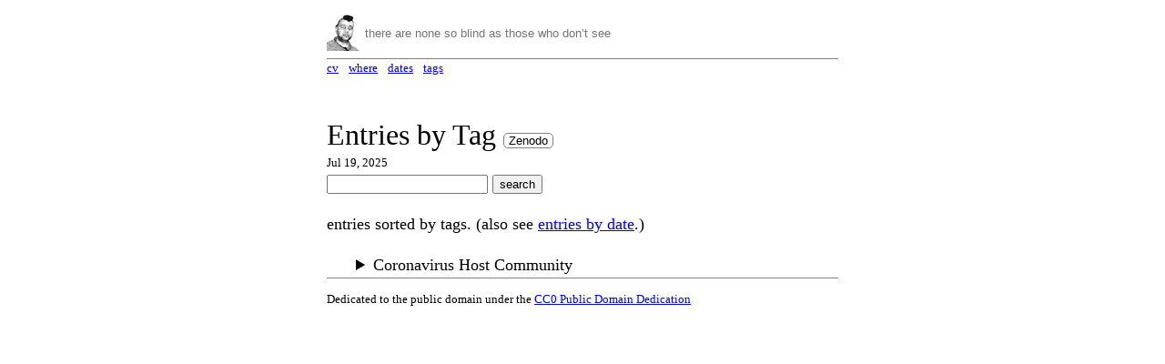

--- FILE ---
content_type: text/html; charset=utf-8
request_url: https://punkish.org/_tags/Zenodo.html
body_size: 1238
content:
<!doctype html>
<!--[if lt IE 7 ]> <html class="no-js ie6" lang="en"> <![endif]-->
<!--[if IE 7 ]>	   <html class="no-js ie7" lang="en"> <![endif]-->
<!--[if IE 8 ]>	   <html class="no-js ie8" lang="en"> <![endif]-->
<!--[if (gte IE 9)|!(IE)]><!--> <html class="no-js" lang="en"> <!--<![endif]-->
<head><meta charset="utf-8">
<meta name="viewport" content="width=device-width, initial-scale=1.0, maximum-scale=1.0, user-scalable=no">
<meta name="version" content="4.0">
<meta name="date" content="">
<meta name="author" content="Puneet Kishor">
<meta name="copyright" content="CC0 Public Domain Dedication">
<meta name="apple-mobile-web-app-capable" content="yes">
<meta name="apple-mobile-web-app-status-bar-style" content="black-translucent">
<meta http-equiv="Cache-Control" content="max-age=604800, public">

<title>punkish: </title>
<!-- <link rel="stylesheet" href="/_lib/fonts/et-book/et-book.css">
<link rel="stylesheet" href="/_lib/fonts/hack/hack-subset.css">
<link rel="stylesheet" href="/_lib/fonts/Atkinson/atkinson.css"> -->
<link rel="stylesheet" href="/_lib/css/uglyduck.css">
<link rel="stylesheet" href="/_lib/css/punkish.css">
<!-- <link rel="stylesheet" href="/_lib/JavaScript-autoComplete/auto-complete.css"> -->
<link rel="stylesheet" href="/_lib/css/expanding-search.css">






</head>
<body>
    <header class="row"><div>
    <a href="/" class="home">

        <img src="/_lib/img/PunkishEidesisOrg.gif">
    </a> 

    <form name="search" method="GET" action="">
        <input id="q" type="text" placeholder="there are none so blind as those who don’t see">
    </form>
    <ul id="searchResults"></ul>
</div>
<nav>
    <a href="/cv-latest/">cv</a>
    <a href="/Where/">where</a>
    <a href="/_dates/">dates</a>
    <a href="/_tags/">tags</a>
</nav></header>
    
    <main id="content"><!-- entries by one tag -->
<section>
    <h1 class="title">Entries by Tag <span class="tag">Zenodo</span></h1>
    <div class="created">Jul 19, 2025</div>

    <form id="searchInPage">
        <input name="tag" type="text"> 
        <button type="submit">search</button>
    </form>

    <div class="content">
        <p>entries sorted by tags. (also see <a href="/_dates/">entries by date</a>.)</p>

        <details class="entry">
            <summary>Coronavirus Host Community</summary>
            <div class="notes"> <a href="/Coronovirus-Host-Community">more</a></div>
        </details>
    </div>
</section></main>

    <footer><p>Dedicated to the public domain under the <a href="https://creativecommons.org/publicdomain/zero/1.0/legalcode" target="_blank">CC0 Public Domain Dedication</a></p></footer>

    <!-- minisearch -->
    <script src="https://cdn.jsdelivr.net/npm/minisearch@7.1.1/dist/umd/index.min.js"></script>
    <script src="/_lib/js/search-mini.js"></script>
    
    <!-- <script src="/_lib/JavaScript-autoComplete/auto-complete.min.js"></script> -->
    <script src="/_lib/js/polyfill.js"></script>
    <script src="/_lib/js/punkish.js"></script>
    
    <!-- see https://www.the-art-of-web.com/javascript/search-highlight/ -->
    <script src="/_lib/js/hilitor.js"></script>
    
    
    
    
    
    
    
    <script>
    window.addEventListener('load', (e) => {
        //PK.autocomplete();
        PK.initializeDictionary();
    
        const searchInPage = document.getElementById('searchInPage');
    
        if (searchInPage) {
            const inp = document.getElementsByName('tag');
            // console.log(inp)
            inp[0].addEventListener('keyup', PK.searchInPage);
        }
    
        const loc = window.location;
    
        if (loc.hash) {
            const term = loc.hash.substring(1);
    
            // id of the element to parse
            const myHilitor = new Hilitor("content");
            myHilitor.apply(term);
        }
    })
    </script></body>
</html>

--- FILE ---
content_type: text/css; charset=utf-8
request_url: https://punkish.org/_lib/css/uglyduck.css
body_size: -117
content:
*{box-sizing:border-box;}body{font:16px/1.5 "Georgia",serif;margin:0 auto;padding:1rem;}h1,h2,h3,h4,h5,h6{font-family:"Helvetica Neue","Helvetica","Arial",sans-serif;margin:2.5rem 0 1rem;}ul li, ol li{margin-top:0.5rem;}a,a:visited{color:black;}a:hover{color:dodgerblue;}img{height:auto;max-width:100%;}pre{border: 1px solid lightgrey;overflow:auto;}code{color:orangered;display:inline-block;}pre code{padding:1rem;}blockquote{border-left:5px solid lightgrey;font-size:120%;font-style:italic;margin:2rem 0;padding:1rem;}table{border-collapse:collapse;margin:2rem 0;text-align:left;width:100%;}tr{border-bottom:1px solid lightgrey;}th,td{padding:0.5rem;}hr{background:lightgrey;border:0;height:1px;margin:2rem 0;}

--- FILE ---
content_type: text/css; charset=utf-8
request_url: https://punkish.org/_lib/css/punkish.css
body_size: 1104
content:
html {
    font-family: atkinson;
}

/* punkish customization **************/
body { 
    font-family: atkinson; 
    font-size: 18px; 
    background-color: #fff; 
    width: 66ch;
}
blockquote {
    font-size: 100%; 
    padding: 0; 
    padding-left: 1rem;
}
h1.title {
    margin-bottom: -3px; 
    font-family: serif; 
    font-size: 24pt; 
    font-weight: 200; 
}
a { 
    color: blue !important; 
}
strong { 
    font-weight: 600; 
}
p { line-height: 150%; }
/**************************************/

small, .description, .created, figcaption { font-family: serif; }
small a, small b { margin-right: 10px; }
code {
    font-family: monospace;
    color:orangered;
    display:inline-block;
}
pre code {
    font-family: monospace;
    font-size: small;
}
nav, footer, .description, .created { font-size: small; }
header nav {clear: both;}
header nav, footer {border-top: 1px solid grey;}
header nav a {margin-right: 0.5rem;}
header div a { float: left;}
header div form input {width: calc(100% - 50px); height: 40px; border: none;}

/* images *********************************/
figure { width: 100%; margin: 0; margin-bottom: 1em; }
figure img { width: 100%; }
figure.not100 img { width: unset; max-width: 100%; }
figcaption {font-size: small;}
figure.inline { width: 100%; margin-left: 0; margin-bottom: 1em; float: left; max-width: 400px; margin-right: 1em; }
/*****************************************/

/* tags and bottom navigation bar *******/
ul.tags, ul.bottomNav { font: small sans-serif; list-style: none; min-height: 20px; }
ul.tags { margin-top: 3em; }
ul.tags:after { clear: both; margin-bottom: 2em; }
ul.tags li { float: left; margin-right: 0.75em; border: solid 1px grey; padding: 0 5px 0 5px; border-radius: 5px; }
ul.tags li:hover { background-color: yellow; }
ul.tags li a { text-decoration: none; }
ul.bottomNav { clear: both; }
ul.bottomNav li { margin-bottom: 0; float: left; margin-right: 0.75rem; }

.tag { font: small sans-serif; border: solid 1px grey; padding: 0 5px 0 5px; border-radius: 5px; text-decoration: none; }
.tag:hover { background-color: yellow; }
/*****************************************/


/* tags and dates lists ******************/
details.month > summary {margin-left: 1rem;}
details.entry > summary {margin-left: 2rem;}
details.entry > div.notes {margin-left: 3rem;}
/*****************************************/

li.prev:before {content: '\2190 ';}
li.next:after {content: ' \2192';}

/* a slide entry *************************/

/* 
Fitting a div to the screen size AND an aspect ratio.
https://codepen.io/EightArmsHQ/post/fitting-a-div-to-the-screen-and-an-aspect-ratio
*/

.slideContainer { 
    width: 100%; 
    padding-bottom: 56.25%; 
    position: relative; margin-top: 2em; 
    font-family: "et-book", serif; 
    background: #555; 
    box-shadow: inset 1vh 1vh 10vh 0 rgba(0, 0, 0, 0.5); 
    display: flex; 
    box-sizing: border-box; 
    border: 5px solid #cecece; 
}
.intro-slide { 
    padding: 1em 1em 3em 1em; 
    position: absolute; 
    top: 0; 
    bottom: 0; 
    left: 0; 
    right: 0; 
    overflow: auto; 
    color: white; 
    font-size: 1rem; 
    font-family: sans-serif; 
    overflow-y: 
    auto; 
    cursor: pointer; 
}
.intro-slide:hover { 
    background-color: #f5f5f5; 
    color: #444; 
}
.intro-slide:hover a { 
    color: blue !important; 
}
.intro-slide h2 { 
    font-size: 8pt; 
    margin: 0;
}
.intro-slide h3 { 
    font-size: 8pt; 
    margin-top: 1rem;
}

.intro-slide .notes { font-size: 8pt; overflow: auto; margin-top: 10pt; }
.intro-slide a { 
    font-size: 7pt; 
    color: lightblue !important; 
}
.intro-slide .where,
.intro-slide .when { 
    font-size: 7pt;
}

/* for text translation back and forth */
.punkish-pair {
    text-decoration: underline;
    text-decoration-style: dotted;
    cursor: help;
}

/* Larger than mobile */
@media (min-width: 400px) {
    .slideContainer { border: 1px solid silver; width: 100%; padding-bottom: 56.25%; position: relative; margin-top: 2em; font-family: "et-book", serif; background: #555; box-shadow: inset 1vh 1vh 10vh 0 rgba(0, 0, 0, 0.5); display: flex; box-sizing: border-box; border: 10px solid #cecece; }
    .intro-slide { padding: 1em 1em 3em 1em; position: absolute; top: 0; bottom: 0; left: 0; right: 0; overflow: auto; color: white; font-size: 1rem; font-family: sans-serif; overflow-y: auto; cursor: pointer; }
    .intro-slide:hover { background-color: #f5f5f5; color: #444; }
    .intro-slide:hover a { color: blue !important; }
    .intro-slide h2 { font-size: 1.5rem; }
    .intro-slide h3 { font-size: 1.25rem; }
    .intro-slide .where { font-size: 1.25rem; }
    .intro-slide .notes { font-size: 1.25rem; overflow: auto; margin-top: 2em; }
    .intro-slide a { font-size: 1.2em; color: lightblue !important; }
    .intro-slide .when { font-size: 1.25rem; margin-bottom: 1.5em; }
}

/*****************************************/

--- FILE ---
content_type: text/css; charset=utf-8
request_url: https://punkish.org/_lib/css/expanding-search.css
body_size: -42
content:
#searchResults { 
  visibility: inherit; 
  width: 562px; 
  background-color: lightblue;
  position: absolute;
  margin: 0 auto;
  padding: 0;
/*   left: 15px; */
  top: 66px;
/*   right: 28px; */
  /* border: 0px solid var(--plazi-green); */
  border-top: none;
  
}
#searchResults ul {
  padding: 0;
}
#searchResults li { 
  list-style: none;
  margin-left: 0px;
  padding-left: 10px;
  height: 30px;
  border-bottom: 1px dotted #000;
}
#searchResults a { 
  text-decoration: none !important; 
/*     padding: 10px;  */
  display: inline-block; 
  font-size: 10pt;
  color: black !important;
}
#searchResults li:hover, li:focus { 
  outline: 0; 
  background-color: #666; 
  color: #fff; 
}
mark {
  background-color: yellow;
  padding: 2px;
  border: 1px solid grey;
  border-radius: 2px;
  color: #666;
}

--- FILE ---
content_type: application/javascript; charset=utf-8
request_url: https://punkish.org/_lib/js/punkish.js
body_size: 1248
content:
let PK = {

    //A poor person's jQuery-type $ selector
    $: function(el) {
        if (el.substr(0, 1) === "#") {
            return document.getElementById(el.substr(1));
        }
        else if (el.substr(0, 1) === ".") {
            return document.getElementsByClassName(el.substr(1));
        }
        else if (el.substr(0, 2) === "n:") {
            return document.getElementsByName(el.split(":")[1]);
        }
        else {
            return document.getElementsByTagName(el);
        }
    },

    currentYPosition: function() {

        // Firefox, Chrome, Opera, Safari
        if (self.pageYOffset) return self.pageYOffset;
    
        // Internet Explorer 6 - standards mode
        if (document.documentElement && document.documentElement.scrollTop)
            return document.documentElement.scrollTop;
    
        // Internet Explorer 6, 7 and 8
        if (document.body.scrollTop) return document.body.scrollTop;
        return 0;
    },

    smoothScroll: function (stopY) {
        var startY = this.currentYPosition();
        var distance = stopY > startY ? stopY - startY : startY - stopY;
    
        if (distance < 100) {
            scrollTo(0, stopY);
            return;
        }
    
        var speed = Math.round(distance / 100);
        if (speed >= 10) speed = 10;
        var step = Math.round(distance / 25);
        var leapY = stopY > startY ? startY + step : startY - step;
        var timer = 0;
        if (stopY > startY) {
            for (var i=startY; i<stopY; i+=step) {
                setTimeout("window.scrollTo(0, "+leapY+")", timer * speed);
                leapY += step; if (leapY > stopY) leapY = stopY; timer++;
            }
            return;
        }
    
        for ( var i=startY; i>stopY; i-=step ) {
            setTimeout("window.scrollTo(0, "+leapY+")", timer * speed);
            leapY -= step;
            if (leapY < stopY) leapY = stopY; timer++;
        }
    },

    translateThis: function(e) {
        if (this.dataset.key === '') {
            this.dataset.key = this.innerHTML;
            this.innerHTML = this.dataset.val;
        }
        else {
            var tmp = this.dataset.key;
            this.dataset.key = this.innerHTML;
            this.innerHTML = tmp;
        }
        e.preventDefault();
        e.stopPropagation();
    },

    initializeDictionary: function() {
        var pairs = document.getElementsByClassName('punkish-pair');
        for (var i=0, j=pairs.length; i<j; i++) {
            pairs[i].onclick = PK.translateThis;
        }
    },

    xhr: function(url, callback) {
        const x = new XMLHttpRequest();
        x.overrideMimeType("application/json");
        x.open("GET", url, true);
        x.onreadystatechange = function() {
            if (x.readyState === 4 && x.status == "200") {
                callback(x.responseText);
            }
        };
        x.send(null);
    },

    autocomplete: function() {
        const q = document.querySelector('input[name=q]');

        new autoComplete({
            selector: q,
            minChars: 3,

            // 'term' is the value in the input field
            source: function(term, response) {

                if (window.miniSearch) {
                    const result = miniSearch.search(term);
                    response(result);
                }
                else {
                    fetch("/_search/searchIdx.json")
                        .then(response => response.text())
                        .then(text => {
                            window.miniSearch = MiniSearch.loadJSON(text, {
                                fields: ['title', 'text'],
                                storeFields: ['title', 'name'],
                                searchOptions: {
                                    boost: { title: 2 },
                                    fuzzy: 0.2
                                }
                            });

                            const result = miniSearch.search(term);
                            response(result);
                        })
                        .catch(err => console.log(err))
                }
                
            },

            // custom rendering function for the items in the dropdown
            renderItem: function (item, search){
                search = search.replace(/[-\/\\^$*+?.()|[\]{}]/g, '\\$&')
                const re = new RegExp("(" + search.split(' ').join('|') + ")", "gi")
                return `<div class="autocomplete-suggestion" data-search="${search}" data-name="${item.name}" data-val="${item.title}">${item.title.replace(re, "<b>$1</b>")}</div>`
            },

            // 'term' is the term selected in the drop-down list
            onSelect: function(e, term, item) {
                e.preventDefault()
                e.stopPropagation()
                location.href = `/${item.dataset.name}/#${item.dataset.search}`
            }
        })
    },

    searchInPage: function(event) {
        const tags = document.getElementsByClassName("tags");
        const inp = document.querySelector('input[name=tag]').value.toLowerCase();

        function s(str) {
            for (let i = 0, j = tags.length; i < j; i++) {
                const ix = tags[i]
                    .querySelector('summary')
                    .innerText
                    .toLowerCase()
                    .indexOf(str);
                
                tags[i].style.display = ix == -1 ? 'none' : 'block';
            }
        }

        s(inp);
    }
};